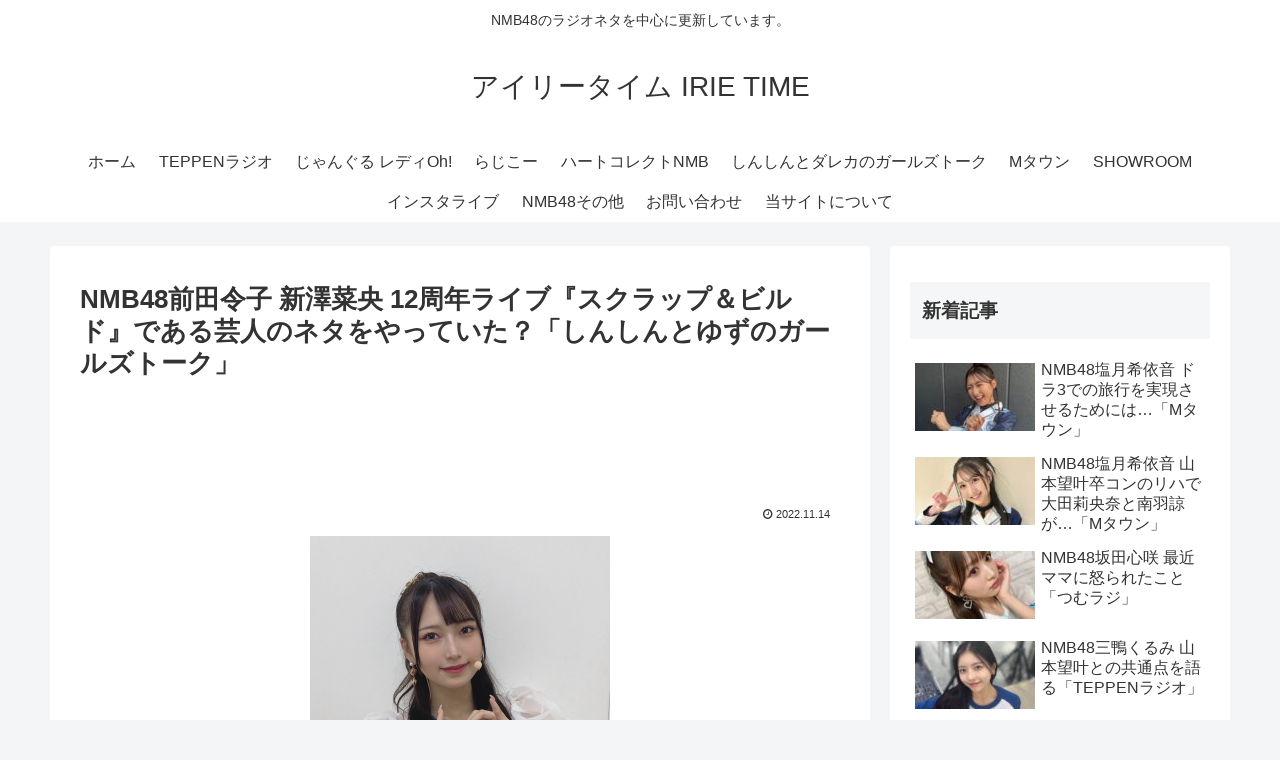

--- FILE ---
content_type: text/html; charset=utf-8
request_url: https://www.google.com/recaptcha/api2/aframe
body_size: 268
content:
<!DOCTYPE HTML><html><head><meta http-equiv="content-type" content="text/html; charset=UTF-8"></head><body><script nonce="VK-twBy93BXi6pDNVxPuFA">/** Anti-fraud and anti-abuse applications only. See google.com/recaptcha */ try{var clients={'sodar':'https://pagead2.googlesyndication.com/pagead/sodar?'};window.addEventListener("message",function(a){try{if(a.source===window.parent){var b=JSON.parse(a.data);var c=clients[b['id']];if(c){var d=document.createElement('img');d.src=c+b['params']+'&rc='+(localStorage.getItem("rc::a")?sessionStorage.getItem("rc::b"):"");window.document.body.appendChild(d);sessionStorage.setItem("rc::e",parseInt(sessionStorage.getItem("rc::e")||0)+1);localStorage.setItem("rc::h",'1769258749114');}}}catch(b){}});window.parent.postMessage("_grecaptcha_ready", "*");}catch(b){}</script></body></html>

--- FILE ---
content_type: text/javascript
request_url: https://accaii.com/init
body_size: 161
content:
typeof window.accaii.init==='function'?window.accaii.init('0d80680bdec8be46'):0;

--- FILE ---
content_type: text/javascript; charset=utf-8
request_url: https://accaii.com/irietime/script?ck1=0&xno=0d80680bdec8be46&tz=0&scr=1280.720.24&inw=1280&dpr=1&ori=0&tch=0&geo=1&nav=Mozilla%2F5.0%20(Macintosh%3B%20Intel%20Mac%20OS%20X%2010_15_7)%20AppleWebKit%2F537.36%20(KHTML%2C%20like%20Gecko)%20Chrome%2F131.0.0.0%20Safari%2F537.36%3B%20ClaudeBot%2F1.0%3B%20%2Bclaudebot%40anthropic.com)&url=https%3A%2F%2Firietime.exp.jp%2Fsinsin-dareka20221113&ttl=NMB48%E5%89%8D%E7%94%B0%E4%BB%A4%E5%AD%90%20%E6%96%B0%E6%BE%A4%E8%8F%9C%E5%A4%AE%2012%E5%91%A8%E5%B9%B4%E3%83%A9%E3%82%A4%E3%83%96%E3%80%8E%E3%82%B9%E3%82%AF%E3%83%A9%E3%83%83%E3%83%97%EF%BC%86%E3%83%93%E3%83%AB%E3%83%89%E3%80%8F%E3%81%A7%E3%81%82%E3%82%8B%E8%8A%B8%E4%BA%BA%E3%81%AE%E3%83%8D%E3%82%BF%E3%82%92%E3%82%84%E3%81%A3%E3%81%A6%E3%81%84%E3%81%9F%EF%BC%9F%E3%80%8C%E3%81%97%E3%82%93%E3%81%97%E3%82%93%E3%81%A8%E3%82%86%E3%81%9A%E3%81%AE%E3%82%AC%E3%83%BC%E3%83%AB%E3%82%BA%E3%83%88%E3%83%BC%E3%82%AF%E3%80%8D%20%7C%20%E3%82%A2%E3%82%A4%E3%83%AA%E3%83%BC%E3%82%BF%E3%82%A4%E3%83%A0%20IRIE%20TIME&if=0&ct=0&wd=0&mile=&ref=&now=1769258748408
body_size: 184
content:
window.accaii.save('fd969664ac47464e.694ff195.6974befb.0.93.b9.0','exp.jp');
window.accaii.ready(true);